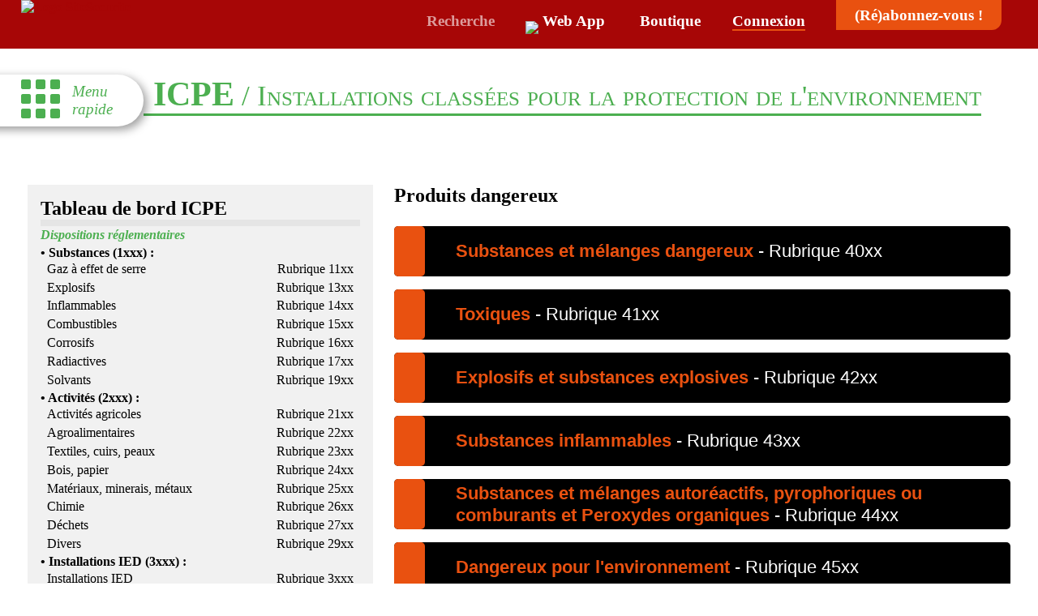

--- FILE ---
content_type: text/html; charset=UTF-8
request_url: http://sitesecurite.com/contenu/portail/icpe/icpe-produits-dangereux.php?id=melangees
body_size: 9569
content:
<!DOCTYPE html>
<html lang="fr">
<head>
    <meta charset="UTF-8">
    <meta http-equiv="X-UA-Compatible" content="IE=edge">
    <meta name="viewport" content="width=device-width, initial-scale=1.0">
    <title>Produits dangereux &mdash; ICPE</title>

    <link rel="icon" type="image/png" href="/favicon.png">

    <!-- Stylesheets -->
    <link rel="stylesheet" type="text/css" href="/style.css">

    <!-- Fontawesome local -->
    <link rel="stylesheet" type="text/css" href="/css/font-awesome.css">
    <link rel="stylesheet" type="text/css" href="/css/all.css">
</head>

<body class="menu-page">
    
<header class="header">
    <section class="page header-main" style="background-color: #a70606;">
        <div class="logo-container">
            <a href="/" title="Retour à l'accueil">
                <img src="/images/logo-w.png" alt="Logo SiteSecurite" width="380" />
            </a>
        </div>
        <nav class="header-main__links-container">
            <div class="menuburger-button" id="menu-burger" tabindex="0">
                <div class="menuburger-button__inside menuburger-button__inside--closed"></div>
            </div>
            <div class="menuburger-container menuburger-container--closed" id="menuburger-container" >
                <ul class="menu-container__list header-main__links-list">
                    
                    <li style="white-space: nowrap;"><a href="/recherche/" class="nav_item search_item"><i class="fas fa-search"></i>&nbsp;Recherche</a></li>
                    
                    <!-- <li>
                        <a href="/applicationfs.php" class="nav_item web-app_item"><i class="fa-solid fa-tablet-screen-button"></i>&nbsp;Web App</a>
                    </li> -->

                    <li style="white-space: nowrap;">
                        <a href="/applicationfs.php" target="_blank" class="nav_item web-app_item"><img src="/images/smartphone-webapp.png" width="28" style="position: relative; top: 10px;">&nbsp;<span>Web App</span></a>
                    </li>

                    <li style="white-space: nowrap;"><a href="https://franceselection.fr/" class="nav_item shop_item" target="_blank"><i class="fas fa-shopping-basket"></i>&nbsp;Boutique</a></li>
                    
                    <li><a href="/connexion.php" class="nav_item login_item only-unlogged">Connexion</a></li>
					
										
                    <li><a href="/contenu/portail/abonnements.php" class="nav_item signup_item only-unlogged">(Ré)abonnez-vous&nbsp;!</a></li>                    
                    
                </ul>
            </div>
        </nav>
    </section><!-- header-main> -->
</header>

<!-- <div height="190" id="insert-area" style="min-height: 190px"></div> -->

<script>

    /**
     * Creation of JS variable if the user is connected 
     */
	let connectionStatus = "none";

    /**
     * Add link ready to redirect to connection page : 
     */
    const linkToConnectPage = document.querySelector('.header-main__links-list .login_item'); 
    linkToConnectPage.href = linkToConnectPage.href + '?redirect=' + window.location.href; 


    /**
     * Modifier les éléments du header si l'utilisateur est connecté 
     * 
     */
    const linksList = document.querySelector('.header-main__links-list'); 
    const hideWhenLogged = document.querySelectorAll('.only-unlogged');


    const logoutHtml = `<li style="white-space: nowrap;"><a href="/abo/destroy.php" class="nav_item logout_item only-logged">Déconnexion&nbsp;<i class="fas fa-sign-out-alt"></i></a></li>`; 

    if (connectionStatus && connectionStatus === 'connected') {
        replaceHeaderLoggedElements()
    }
    function replaceHeaderLoggedElements() {
        //step 1: hide unlogged-only elements : 
        hideWhenLogged.forEach( item => {
            item.style.display = 'none';
        }); 
        //step 2 : display logged element : 
		    }
</script>    <div class="navigation-part page">
    <div class="heading-section">
        <div class="open-switch-sectors-part svg-color--icpe" id="open-macromenu">
            <button class="open-meta-menu-btn" title="Cliquer pour passer rapidement à un autre portail thématique"><svg enable-background="new 0 0 24 24" viewBox="0 0 24 24" width="48" xmlns="http://www.w3.org/2000/svg">
                    <path d="m5 0h-4c-.552 0-1 .448-1 1v4c0 .552.448 1 1 1h4c.552 0 1-.448 1-1v-4c0-.552-.448-1-1-1z" />
                    <path d="m5 9h-4c-.552 0-1 .448-1 1v4c0 .552.448 1 1 1h4c.552 0 1-.448 1-1v-4c0-.552-.448-1-1-1z" />
                    <path d="m5 18h-4c-.552 0-1 .448-1 1v4c0 .552.448 1 1 1h4c.552 0 1-.448 1-1v-4c0-.552-.448-1-1-1z" />
                    <path d="m14 0h-4c-.552 0-1 .448-1 1v4c0 .552.448 1 1 1h4c.552 0 1-.448 1-1v-4c0-.552-.448-1-1-1z" />
                    <path d="m14 9h-4c-.552 0-1 .448-1 1v4c0 .552.448 1 1 1h4c.552 0 1-.448 1-1v-4c0-.552-.448-1-1-1z" />
                    <path d="m14 18h-4c-.552 0-1 .448-1 1v4c0 .552.448 1 1 1h4c.552 0 1-.448 1-1v-4c0-.552-.448-1-1-1z" />
                    <path d="m23 0h-4c-.552 0-1 .448-1 1v4c0 .552.448 1 1 1h4c.552 0 1-.448 1-1v-4c0-.552-.448-1-1-1z" />
                    <path d="m23 9h-4c-.552 0-1 .448-1 1v4c0 .552.448 1 1 1h4c.552 0 1-.448 1-1v-4c0-.552-.448-1-1-1z" />
                    <path d="m23 18h-4c-.552 0-1 .448-1 1v4c0 .552.448 1 1 1h4c.552 0 1-.448 1-1v-4c0-.552-.448-1-1-1z" />
                </svg></button>
                <p class="text-part text-color--icpe">Menu<br />rapide</p>
        </div>
        <h1 class="heading1 text-color--icpe"><span><span class="current-portal-title">ICPE</span>&nbsp;/ Installations classées pour la protection de l'environnement</span></h1>
    </div>
</div>
<!-- Macromenu -->
<div class="macro-menu macro-menu--closed">
    <div class="macro-menu__content">
    <div class="close-btn-wrapper"><button class="close-btn"><div class="close-btn__inside"></div></button></div>
        <p><em>Navigation rapide entre les différentes thématiques&nbsp;:</em></p>
        <div class="cards-container">
    <!-- Card ERP Reglementation -->
    <article class="card card--erp-style">
        <a href="/portail-erp.php" class="card__inside">
            <div class="ico-container">
                <img src="/images/ico-erp.svg" alt="icone établissements recevant du public" width="80" />
            </div>
            <h3 class="heading3 card__heading">ERP</h3>
            <div class="card__name text-color--erp">Établissements recevant du public</div>
        </a>
        <div class="card__bottom">
            <a href="#" class="expand-icon" onclick="_paq.push(['trackEvent', 'Expand-card', 'Expand ERP Card', 'ERP-card']);"><i id="expand-erp" class="fas fa-plus text-color--erp"></i></a>
        </div>
    </article>
    <!-- /Card ERP Reglementation -->

    <!-- Card IGH-IMH Reglementation -->
    <article class="card card--igh-style">
        <a href="/portail-igh.php" class="card__inside">
            <div class="ico-container">
                <img src="/images/ico-igmh.svg" alt="icone établissements recevant du public" width="80" height="42"/>
            </div>
            <h3 class="heading3 card__heading">IGH / IMH</h3>
            <div class="card__name text-color--igh">Immeubles de grande et moyenne hauteur</div>
        </a>
        <div class="card__bottom">
            <a href="#" class="expand-icon" onclick="_paq.push(['trackEvent', 'Expand-card', 'Expand IGH Card', 'IGH-card']);"><i id="expand-igh" class="fas fa-plus text-color--igh"></i></a>
        </div>
    </article>
    <!-- /Card IGH-IMH Reglementation -->

    <!-- Card HAB Reglementation -->
    <article class="card card--hab-style">
        <a href="/portail-hab.php" class="card__inside">
            <div class="ico-container">
                <img src="/images/ico-hab.svg" alt="icone immeubles de grande et moyenne hauteur" width="80" />
            </div>
            <h3 class="heading3 card__heading">HAB</h3>
            <div class="card__name text-color--hab">Bâtiments d'habitation</div>
        </a>
        <div class="card__bottom">
            <a href="#" class="expand-icon" onclick="_paq.push(['trackEvent', 'Expand-card', 'Expand HAB Card', 'HAB-card']);"><i id="expand-hab" class="fas fa-plus text-color--hab"></i></a>
        </div>
    </article>
    <!-- /Card HAB Reglementation -->

    <!-- Card BUP Reglementation -->
    <article class="card card--bup-style">
        <a href="/portail-bup.php" class="card__inside">
            <div class="ico-container">
                <img src="/images/ico-bup.png" alt="icone batiments à usage professionnel" width="80" />
            </div>
            <h3 class="heading3 card__heading">BUP / ERT</h3>
            <div class="card__name text-color--bup">Bâtiments à usage professionnel</div>
        </a>
        <div class="card__bottom">
            <a href="#" class="expand-icon" onclick="_paq.push(['trackEvent', 'Expand-card', 'Expand BUP Card', 'BUP-card']);"><i id="expand-bup" class="fas fa-plus text-color--bup"></i></a>
        </div>
    </article>
    <!-- /Card BUP Reglementation -->

    <!-- Card ICPE Reglementation -->
    <article class="card card--icpe-style">
        <a href="/portail-icpe.php" class="card__inside">
            <div class="ico-container">
                <img src="/images/ico-icpe.svg" alt="icone établissements recevant des travailleurs" width="80" />
            </div>
            <h3 class="heading3 card__heading">ICPE</h3>
            <div class="card__name text-color--icpe">Installations classées pour la protection de l'environnement</div>
        </a>
        <div class="card__bottom">
            <a href="#" class="expand-icon" onclick="_paq.push(['trackEvent', 'Expand-card', 'Expand ICPE Card', 'ICPE-card']);"><i id="expand-icpe" class="fas fa-plus text-color--icpe"></i></a>
        </div>
    </article>
    <!-- /Card ICPE Reglementation -->

    <!-- Card Autres Reglementation -->
    <article class="card card--others-style">
        <a href="/portail-divers.php" class="card__inside">
            <div class="ico-container">
                <img src="/images/ico-others.svg" alt="icone établissements recevant des travailleurs" width="80"  height="42"/>
            </div>
            <h3 class="heading3 card__heading">Autres</h3>
            <div class="card__name text-color--others">Campings, aires extérieures, grands rassemblements&hellip;</div>
        </a>
        <div class="card__bottom">
            <a href="#" class="expand-icon" onclick="_paq.push(['trackEvent', 'Expand-card', 'Expand Other Card', 'Other-card']);"><i id="expand-others" class="fas fa-plus text-color--others"></i></a>
        </div>
    </article>
    <!-- /Card Autres Reglementation -->

</div>    </div>
    <div class="macro-menu__bg-full-screen" ></div>
</div>

<script src="/script/portal-macromenu.js" ></script>
<!-- /Macromenu -->
    <div class="page col-container">
        <main class="col-9 main-section">
            <h2 class="heading2">
                <div class="big-part">Produits dangereux</div>
            </h2>
            <!-- bloock -->
    <!-- pucetop --><a name="40" id="40"></a><!-- pucetop -->
    <div class="accordion-container" id="melanges"><a href="?id=" class="accordion-toggle"><span class="toggle-icon"><i class="fa fa-plus-circle"></i></span><h2 class="ArtLigneTitre"><span class="ArtNum">Substances et m&eacute;langes dangereux</span> - Rubrique&nbsp;40xx</h2></a>
		<div class="accordion-content">
		<table class="TT_icpe">
      <tr>
        <td class="TT_Titre">Produits dangereux</td>
        <td class="TT_Titre" align="center" width="10%">Nomenclature (D&eacute;finition et seuils)</td>
        <td class="TT_Titre" align="center" width="10%">D&eacute;claration (Arr&ecirc;t&eacute;)</td>
        <td class="TT_Titre" align="center" width="10%">Autorisation (Arr&ecirc;t&eacute;)</td>
        <td class="TT_Titre" align="center" width="10%">Enregistrement (Arr&ecirc;t&eacute;)</td>
      </tr>
      <tr>
        <td><!-- cell titre_line -->Substances et m&eacute;langes dangereux (d&eacute;finition et classification des)</td>
        <td class="TT_icpelink"><a href="../../_icpe/icpe/rub/4000.php" target="_blank">4000</a></td>
        <td><!-- cell vide --></td>
        <td><!-- cell vide --></td>
        <td><!-- cell vide --></td>
      </tr>
      <tr>
        <td><!-- cell titre_line -->Installations pr&eacute;sentant un grand nombre de substances ou m&eacute;langes dangereux et v&eacute;rifiant la r&egrave;gle de cumul seuil bas ou la r&egrave;gle de cumul seuil haut mentionn&eacute;es au&nbsp;II de l'article R.&nbsp;511-11</td>
        <td class="TT_icpelink"><a href="../../_icpe/icpe/rub/4001.php" target="_blank">4001</a></td>
        <td><!-- cell vide --></td>
        <td><!-- cell vide --></td>
        <td><!-- cell vide --></td>
      </tr>
        </table>
		</div><!-- /accordion-content -->
	</div><!-- /accordion-container -->
    <!-- /bloock -->

	<!-- bloock -->
    <!-- pucetop --><a name="41" id="41"></a><!-- pucetop -->
    <div class="accordion-container" id="toxiques"><a href="?id=" class="accordion-toggle"><span class="toggle-icon"><i class="fa fa-plus-circle"></i></span><h2 class="ArtLigneTitre"><span class="ArtNum">Toxiques</span> - Rubrique&nbsp;41xx</h2></a>
		<div class="accordion-content">
		<table class="TT_icpe">
      <tr>
        <td class="TT_Titre">Produits dangereux</td>
        <td class="TT_Titre" align="center" width="10%">Nomenclature (D&eacute;finition et seuils)</td>
        <td class="TT_Titre" align="center" width="10%">D&eacute;claration (Arr&ecirc;t&eacute;)</td>
        <td class="TT_Titre" align="center" width="10%">Autorisation (Arr&ecirc;t&eacute;)</td>
        <td class="TT_Titre" align="center" width="10%">Enregistrement (Arr&ecirc;t&eacute;)</td>
      </tr>
      <tr>
        <td><!-- cell titre_line -->Toxicit&eacute; aigu&euml; cat&eacute;gorie&nbsp;1 pour l'une au moins des voies d'exposition</td>
        <td class="TT_icpelink"><a href="../../_icpe/icpe/rub/4110.php" target="_blank">4110</a></td>
        <td class="TT_icpelink"><a href="../../_icpe/icpe/rub/4110d.php" target="_blank">13/07/1998 modifi&eacute;</a></td>
        <td><!-- cell vide --></td>
        <td><!-- cell vide --></td>
      </tr>
      <tr>
        <td><!-- cell titre_line -->Toxicit&eacute; aigu&euml; cat&eacute;gorie&nbsp;2, pour l'une au moins des voies d'exposition.</td>
        <td class="TT_icpelink"><a href="../../_icpe/icpe/rub/4120.php" target="_blank">4120</a></td>
        <td class="TT_icpelink"><a href="../../_icpe/icpe/rub/4120d.php" target="_blank">13/07/1998 modifi&eacute;</a></td>
        <td><!-- cell vide --></td>
        <td><!-- cell vide --></td>
      </tr>
      <tr>
        <td><!-- cell titre_line -->Toxicit&eacute; aigu&euml; cat&eacute;gorie&nbsp;3 pour les voies d'exposition par inhalation</td>
        <td class="TT_icpelink"><a href="../../_icpe/icpe/rub/4130.php" target="_blank">4130</a></td>
        <td class="TT_icpelink"><a href="../../_icpe/icpe/rub/4130d.php" target="_blank">13/07/1998 modifi&eacute;</a></td>
        <td><!-- cell vide --></td>
        <td><!-- cell vide --></td>
      </tr>
      <tr>
        <td><!-- cell titre_line -->Toxicit&eacute; aigu&euml; cat&eacute;gorie&nbsp;3 pour la voie d'exposition orale (H301)</td>
        <td class="TT_icpelink"><a href="../../_icpe/icpe/rub/4140.php" target="_blank">4140</a></td>
        <td class="TT_icpelink"><a href="../../_icpe/icpe/rub/4140d.php" target="_blank">13/07/1998 modifi&eacute;</a></td>
        <td><!-- cell vide --></td>
        <td><!-- cell vide --></td>
      </tr>
      <tr>
        <td><!-- cell titre_line -->Toxicit&eacute; sp&eacute;cifique pour certains organes cibles (STOT) exposition unique cat&eacute;gorie&nbsp;1</td>
        <td class="TT_icpelink"><a href="../../_icpe/icpe/rub/4150.php" target="_blank">4150</a></td>
        <td class="TT_icpelink"><a href="../../_icpe/icpe/rub/4150d.php" target="_blank">13/07/1998 modifi&eacute;</a></td>
        <td><!-- cell vide --></td>
        <td><!-- cell vide --></td>
      </tr>
        </table>
		</div><!-- /accordion-content -->
	</div><!-- /accordion-container -->
    <!-- /bloock -->

	<!-- bloock -->
    <!-- pucetop --><a name="42" id="42"></a><!-- pucetop -->
    <div class="accordion-container" id="explosifs"><a href="?id=" class="accordion-toggle"><span class="toggle-icon"><i class="fa fa-plus-circle"></i></span><h2 class="ArtLigneTitre"><span class="ArtNum">Explosifs et substances explosives</span> - Rubrique&nbsp;42xx</h2></a>
		<div class="accordion-content">
		<table class="TT_icpe">
      <tr>
        <td class="TT_Titre">Produits dangereux</td>
        <td class="TT_Titre" align="center" width="10%">Nomenclature (D&eacute;finition et seuils)</td>
        <td class="TT_Titre" align="center" width="10%">D&eacute;claration (Arr&ecirc;t&eacute;)</td>
        <td class="TT_Titre" align="center" width="10%">Autorisation (Arr&ecirc;t&eacute;)</td>
        <td class="TT_Titre" align="center" width="10%">Enregistrement (Arr&ecirc;t&eacute;)</td>
      </tr>
      <tr>
        <td><!-- cell titre_line -->Produits explosifs (fabrication, chargement, encartouchage, conditionnement de, &eacute;tudes et recherches, essais, montage, assemblage, mise en liaison &eacute;lectrique ou pyrotechnique de, ou travail m&eacute;canique sur)</td>
        <td class="TT_icpelink"><a href="../../_icpe/icpe/rub/4210.php" target="_blank">4210</a></td>
        <td class="TT_icpelink"><a href="../../_icpe/icpe/rub/4210d.php" target="_blank">12/12/2014</a></td>
        <td><!-- cell vide --></td>
        <td><!-- cell vide --></td>
      </tr>
      <tr>
        <td><!-- cell titre_line -->Produits explosifs (stockage de)</td>
        <td class="TT_icpelink"><a href="../../_icpe/icpe/rub/4220.php" target="_blank">4220</a></td>
        <td class="TT_icpelink"><a href="../../_icpe/icpe/rub/4220d.php" target="_blank">29/02/2008 modifi&eacute;</a></td>
        <td><!-- cell vide --></td>
        <td class="TT_icpelink"><a href="https://www.legifrance.gouv.fr/loda/id/JORFTEXT000022593820" target="_blank">29/07/2010 modifi&eacute;</a></td>
      </tr>
      <tr>
        <td><!-- cell titre_line -->Produits explosibles</td>
        <td class="TT_icpelink"><a href="../../_icpe/icpe/rub/4240.php" target="_blank">4240</a></td>
        <td><!-- cell vide --></td>
        <td><!-- cell vide --></td>
        <td><!-- cell vide --></td>
      </tr>
        </table>
		</div><!-- /accordion-content -->
	</div><!-- /accordion-container -->
    <!-- /bloock -->

	<!-- bloock -->
    <!-- pucetop --><a name="43" id="43"></a><!-- pucetop -->
    <div class="accordion-container" id="inflammable"><a href="?id=" class="accordion-toggle"><span class="toggle-icon"><i class="fa fa-plus-circle"></i></span><h2 class="ArtLigneTitre"><span class="ArtNum">Substances inflammables</span> - Rubrique&nbsp;43xx</h2></a>
		<div class="accordion-content">
		<table class="TT_icpe">
      <tr>
        <td class="TT_Titre">Produits dangereux</td>
        <td class="TT_Titre" align="center" width="10%">Nomenclature (D&eacute;finition et seuils)</td>
        <td class="TT_Titre" align="center" width="10%">D&eacute;claration (Arr&ecirc;t&eacute;)</td>
        <td class="TT_Titre" align="center" width="10%">Autorisation (Arr&ecirc;t&eacute;)</td>
        <td class="TT_Titre" align="center" width="10%">Enregistrement (Arr&ecirc;t&eacute;)</td>
      </tr>
      <tr>
        <td><!-- cell titre_line -->Gaz inflammables cat&eacute;gorie&nbsp;1 et&nbsp;2</td>
        <td class="TT_icpelink"><a href="../../_icpe/icpe/rub/4310.php" target="_blank">4310</a></td>
        <td class="TT_icpelink"><a href="../../_icpe/icpe/rub/4310d.php" target="_blank">05/12/2016 modifi&eacute;</a></td>
        <td><!-- cell vide --></td>
        <td><!-- cell vide --></td>
      </tr>
      <tr>
        <td><!-- cell titre_line -->A&eacute;rosols extr&ecirc;mement inflammables ou inflammables de cat&eacute;gorie&nbsp;1 ou&nbsp;2 contenant des gaz Inflammables de cat&eacute;gorie&nbsp;1 ou&nbsp;2 ou des liquides inflammables de cat&eacute;gorie&nbsp;1</td>
        <td class="TT_icpelink"><a href="../../_icpe/icpe/rub/4320.php" target="_blank">4320</a></td>
        <td class="TT_icpelink"><a href="../../_icpe/icpe/rub/4320d.php" target="_blank">05/12/2016 modifi&eacute;</a></td>
        <td><!-- cell vide --></td>
        <td><!-- cell vide --></td>
      </tr>
      <tr>
        <td><!-- cell titre_line -->A&eacute;rosols extr&ecirc;mement inflammables ou inflammables de cat&eacute;gorie&nbsp;1 ou&nbsp;2 ne contenant pas de gaz inflammables de cat&eacute;gorie&nbsp;1 ou&nbsp;2 ou des liquides inflammables de cat&eacute;gorie&nbsp;1</td>
        <td class="TT_icpelink"><a href="../../_icpe/icpe/rub/4321.php" target="_blank">4321</a></td>
        <td class="TT_icpelink"><a href="../../_icpe/icpe/rub/4321d.php" target="_blank">05/12/2016 modifi&eacute;</a></td>
        <td><!-- cell vide --></td>
        <td><!-- cell vide --></td>
      </tr>
      <tr>
        <td rowspan="2"><!-- cell titre_line -->Liquides inflammables de cat&eacute;gorie&nbsp;1, liquides inflammables maintenus &agrave; une temp&eacute;rature sup&eacute;rieure &agrave; leur point d'&eacute;bullition, autres liquides de point &eacute;clair inf&eacute;rieur ou &eacute;gal &agrave; 60&nbsp;&deg;C maintenus &agrave; une temp&eacute;rature sup&eacute;rieure &agrave; leur temp&eacute;rature d'&eacute;bullition ou dans des conditions particuli&egrave;res de traitement, telles qu'une pression ou une temp&eacute;rature &eacute;lev&eacute;e</td>
        <td class="TT_icpelink" rowspan="2"><a href="../../_icpe/icpe/rub/4330.php" target="_blank">4330</a></td>
        <td class="TT_icpelink"><a href="https://www.legifrance.gouv.fr/loda/id/JORFTEXT000019996765" target="_blank">22/12/2008 modifi&eacute;</a></td>
        <td class="TT_icpelink"><a href="../../_icpe/icpe/rub/4330a.php" target="_blank">03/10/2010 modifi&eacute;</a></td>
        <td rowspan="2"><!-- cell vide --></td>
      </tr>
      <tr>
        <td class="TT_icpelink"><a href="../../_icpe/icpe/rub/4330d2.php" target="_blank">20/04/2005 modifi&eacute;</a></td>
        <td class="TT_icpelink"><a href="../../_icpe/icpe/rub/4330a3.php" target="_blank">24/09/2020 modifi&eacute;</a></td>
      </tr>
      <tr>
        <td rowspan="2"><!-- cell titre_line -->Liquides inflammables de cat&eacute;gorie&nbsp;2 ou cat&eacute;gorie&nbsp;3</td>
        <td class="TT_icpelink" rowspan="2"><a href="../../_icpe/icpe/rub/4331.php" target="_blank">4331</a></td>
        <td class="TT_icpelink"><a href="https://www.legifrance.gouv.fr/loda/id/JORFTEXT000019996765" target="_blank">22/12/2008 modifi&eacute;</a></td>
        <td class="TT_icpelink"><a href="https://www.legifrance.gouv.fr/loda/id/JORFTEXT000023081678" target="_blank">03/10/2010 modifi&eacute;</a></td>
        <td class="TT_icpelink" rowspan="2"><a href="https://www.legifrance.gouv.fr/loda/id/JORFTEXT000030673177" target="_blank">01/06/2015 modifi&eacute;</a></td>
      </tr>
      <tr>
        <td class="TT_icpelink"><a href="../../_icpe/icpe/rub/4331d2.php" target="_blank">20/04/2005 modifi&eacute;</a></td>
        <td class="TT_icpelink"><a href="https://www.legifrance.gouv.fr/loda/id/JORFTEXT000042364605" target="_blank">24/09/2020 modifi&eacute;</a></td>
      </tr>
        </table>
		</div><!-- /accordion-content -->
	</div><!-- /accordion-container -->
    <!-- /bloock -->

	<!-- bloock -->
    <!-- pucetop --><a name="44" id="44"></a><!-- pucetop -->
    <div class="accordion-container" id="autoreactif"><a href="?id=" class="accordion-toggle"><span class="toggle-icon"><i class="fa fa-plus-circle"></i></span><h2 class="ArtLigneTitre"><span class="ArtNum">Substances et m&eacute;langes autor&eacute;actifs, pyrophoriques ou comburants et Peroxydes organiques</span> - Rubrique&nbsp;44xx</h2></a>
		<div class="accordion-content">
		<table class="TT_icpe">
      <tr>
        <td class="TT_Titre">Produits dangereux</td>
        <td class="TT_Titre" align="center" width="10%">Nomenclature (D&eacute;finition et seuils)</td>
        <td class="TT_Titre" align="center" width="10%">D&eacute;claration (Arr&ecirc;t&eacute;)</td>
        <td class="TT_Titre" align="center" width="10%">Autorisation (Arr&ecirc;t&eacute;)</td>
        <td class="TT_Titre" align="center" width="10%">Enregistrement (Arr&ecirc;t&eacute;)</td>
      </tr>
      <tr>
        <td><!-- cell titre_line -->Substances et m&eacute;langes autor&eacute;actifs type&nbsp;A ou type&nbsp;B</td>
        <td class="TT_icpelink"><a href="../../_icpe/icpe/rub/4410.php" target="_blank">4410</a></td>
        <td class="TT_icpelink"><a href="../../_icpe/icpe/rub/4410d.php" target="_blank">10/11/2008 modifi&eacute;</a></td>
        <td class="TT_icpelink"><a href="../../_icpe/icpe/rub/4410a.php" target="_blank">06/11/2007 modifi&eacute;</a></td>
        <td><!-- cell vide --></td>
      </tr>
      <tr>
        <td><!-- cell titre_line -->Substances et m&eacute;langes autor&eacute;actifs type&nbsp;C, D, E ou&nbsp;F</td>
        <td class="TT_icpelink"><a href="../../_icpe/icpe/rub/4411.php" target="_blank">4411</a></td>
        <td class="TT_icpelink"><a href="../../_icpe/icpe/rub/4411d.php" target="_blank">10/11/2008 modifi&eacute;</a></td>
        <td class="TT_icpelink"><a href="../../_icpe/icpe/rub/4411a.php" target="_blank">06/11/2007 modifi&eacute;</a></td>
        <td><!-- cell vide --></td>
      </tr>
      <tr>
        <td><!-- cell titre_line -->Peroxydes organiques type&nbsp;A ou type&nbsp;B</td>
        <td class="TT_icpelink"><a href="../../_icpe/icpe/rub/4420.php" target="_blank">4420</a></td>
        <td class="TT_icpelink"><a href="../../_icpe/icpe/rub/4420d.php" target="_blank">10/11/2008 modifi&eacute;</a></td>
        <td class="TT_icpelink"><a href="../../_icpe/icpe/rub/4420a.php" target="_blank">06/11/2007 modifi&eacute;</a></td>
        <td><!-- cell vide --></td>
      </tr>
      <tr>
        <td><!-- cell titre_line -->Peroxydes organiques type&nbsp;C ou type&nbsp;D</td>
        <td class="TT_icpelink"><a href="../../_icpe/icpe/rub/4421.php" target="_blank">4421</a></td>
        <td class="TT_icpelink"><a href="../../_icpe/icpe/rub/4421d.php" target="_blank">10/11/2008 modifi&eacute;</a></td>
        <td class="TT_icpelink"><a href="../../_icpe/icpe/rub/4421a.php" target="_blank">06/11/2007 modifi&eacute;</a></td>
        <td><!-- cell vide --></td>
      </tr>
      <tr>
        <td><!-- cell titre_line -->Peroxydes organiques type&nbsp;E ou type&nbsp;F</td>
        <td class="TT_icpelink"><a href="../../_icpe/icpe/rub/4422.php" target="_blank">4422</a></td>
        <td class="TT_icpelink"><a href="../../_icpe/icpe/rub/4422d.php" target="_blank">10/11/2008 modifi&eacute;</a></td>
        <td class="TT_icpelink"><a href="../../_icpe/icpe/rub/4422a.php" target="_blank">06/11/2007 modifi&eacute;</a></td>
        <td><!-- cell vide --></td>
      </tr>
      <tr>
        <td><!-- cell titre_line -->Solides pyrophoriques cat&eacute;gorie&nbsp;1</td>
        <td class="TT_icpelink"><a href="../../_icpe/icpe/rub/4430.php" target="_blank">4430</a></td>
        <td><!-- cell vide --></td>
        <td><!-- cell vide --></td>
        <td><!-- cell vide --></td>
      </tr>
      <tr>
        <td><!-- cell titre_line -->Liquides pyrophoriques cat&eacute;gorie&nbsp;1</td>
        <td class="TT_icpelink"><a href="../../_icpe/icpe/rub/4431.php" target="_blank">4431</a></td>
        <td><!-- cell vide --></td>
        <td><!-- cell vide --></td>
        <td><!-- cell vide --></td>
      </tr>
      <tr>
        <td><!-- cell titre_line -->Solides comburants cat&eacute;gorie&nbsp;1, 2 ou&nbsp;3</td>
        <td class="TT_icpelink"><a href="../../_icpe/icpe/rub/4440.php" target="_blank">4440</a></td>
        <td class="TT_icpelink"><a href="../../_icpe/icpe/rub/4440d.php" target="_blank">01/08/2019</a></td>
        <td><!-- cell vide --></td>
        <td><!-- cell vide --></td>
      </tr>
      <tr>
        <td><!-- cell titre_line -->Liquides comburants cat&eacute;gorie&nbsp;1, 2 ou&nbsp;3</td>
        <td class="TT_icpelink"><a href="../../_icpe/icpe/rub/4441.php" target="_blank">4441</a></td>
        <td class="TT_icpelink"><a href="../../_icpe/icpe/rub/4441d.php" target="_blank">01/08/2019</a></td>
        <td><!-- cell vide --></td>
        <td><!-- cell vide --></td>
      </tr>
      <tr>
        <td><!-- cell titre_line -->Gaz comburants cat&eacute;gorie&nbsp;1</td>
        <td class="TT_icpelink"><a href="../../_icpe/icpe/rub/4442.php" target="_blank">4442</a></td>
        <td class="TT_icpelink"><a href="../../_icpe/icpe/rub/4442d.php" target="_blank">01/08/2019</a></td>
        <td><!-- cell vide --></td>
        <td><!-- cell vide --></td>
      </tr>
        </table>
		</div><!-- /accordion-content -->
	</div><!-- /accordion-container -->
    <!-- /bloock -->

	<!-- bloock -->
    <!-- pucetop --><a name="45" id="45"></a><!-- pucetop -->
    <div class="accordion-container" id="dangereux"><a href="?id=" class="accordion-toggle"><span class="toggle-icon"><i class="fa fa-plus-circle"></i></span><h2 class="ArtLigneTitre"><span class="ArtNum">Dangereux pour l'environnement</span> - Rubrique&nbsp;45xx</h2></a>
		<div class="accordion-content">
		<table class="TT_icpe">
      <tr>
        <td class="TT_Titre">Produits dangereux</td>
        <td class="TT_Titre" align="center" width="10%">Nomenclature (D&eacute;finition et seuils)</td>
        <td class="TT_Titre" align="center" width="10%">D&eacute;claration (Arr&ecirc;t&eacute;)</td>
        <td class="TT_Titre" align="center" width="10%">Autorisation (Arr&ecirc;t&eacute;)</td>
        <td class="TT_Titre" align="center" width="10%">Enregistrement (Arr&ecirc;t&eacute;)</td>
      </tr>
      <tr>
        <td rowspan="3"><!-- cell titre_line -->Dangereux pour l'environnement aquatique de cat&eacute;gorie aigu&euml;&nbsp;1 ou chronique&nbsp;1</td>
        <td class="TT_icpelink" rowspan="3"><a href="../../_icpe/icpe/rub/4510.php" target="_blank">4510</a></td>
        <td class="TT_icpelink"><a href="../../_icpe/icpe/rub/4510d.php" target="_blank">23/12/1998 modifi&eacute;</a></td>
        <td class="TT_icpelink"><a href="../../_icpe/icpe/rub/4510a.php" target="_blank">03/10/2010 modifi&eacute;</a></td>
        <td rowspan="3"><!-- cell vide --></td>
      </tr>
      <tr>
        <td class="TT_icpelink"><a href="https://www.legifrance.gouv.fr/loda/id/JORFTEXT000019996765" target="_blank">22/12/2008 modifi&eacute;</a></td>
        <td class="TT_icpelink"><a href="../../_icpe/icpe/rub/4510a3.php" target="_blank">24/09/2020 modifi&eacute;</a></td>
      </tr>
      <tr>
        <td class="TT_icpelink"><a href="../../_icpe/icpe/rub/4510d3.php" target="_blank">20/04/2005 modifi&eacute;</a></td>
        <td><!-- cell vide --></td>
      </tr>
      <tr>
        <td rowspan="3"><!-- cell titre_line -->Dangereux pour l'environnement aquatique de cat&eacute;gorie chronique&nbsp;2</td>
        <td class="TT_icpelink" rowspan="3"><a href="../../_icpe/icpe/rub/4511.php" target="_blank">4511</a></td>
        <td class="TT_icpelink"><a href="../../_icpe/icpe/rub/4511d.php" target="_blank">23/12/1998 modifi&eacute;</a></td>
        <td class="TT_icpelink"><a href="../../_icpe/icpe/rub/4511a.php" target="_blank">03/10/2010 modifi&eacute;</a></td>
        <td rowspan="3"><!-- cell vide --></td>
      </tr>
      <tr>
        <td class="TT_icpelink"><a href="https://www.legifrance.gouv.fr/loda/id/JORFTEXT000019996765" target="_blank">22/12/2008 modifi&eacute;</a></td>
        <td class="TT_icpelink"><a href="../../_icpe/icpe/rub/4511a3.php" target="_blank">24/09/2020 modifi&eacute;</a></td>
      </tr>
      <tr>
        <td class="TT_icpelink"><a href="../../_icpe/icpe/rub/4511d3.php" target="_blank">20/04/2005 modifi&eacute;</a></td>
        <td><!-- cell vide --></td>
      </tr>
        </table>
		</div><!-- /accordion-content -->
	</div><!-- /accordion-container -->
    <!-- /bloock -->

	<!-- bloock -->
    <!-- pucetop --><a name="46" id="46"></a><!-- pucetop -->
    <div class="accordion-container" id="reagissant"><a href="?id=" class="accordion-toggle"><span class="toggle-icon"><i class="fa fa-plus-circle"></i></span><h2 class="ArtLigneTitre"><span class="ArtNum">R&eacute;agissant avec l'eau</span> - Rubrique&nbsp;46xx</h2></a>
		<div class="accordion-content">
		<table class="TT_icpe">
      <tr>
        <td class="TT_Titre">Produits dangereux</td>
        <td class="TT_Titre" align="center" width="10%">Nomenclature (D&eacute;finition et seuils)</td>
        <td class="TT_Titre" align="center" width="10%">D&eacute;claration (Arr&ecirc;t&eacute;)</td>
        <td class="TT_Titre" align="center" width="10%">Autorisation (Arr&ecirc;t&eacute;)</td>
        <td class="TT_Titre" align="center" width="10%">Enregistrement (Arr&ecirc;t&eacute;)</td>
      </tr>
      <tr>
        <td><!-- cell titre_line -->Substances ou m&eacute;langes auxquels est attribu&eacute;e la mention de danger EUH014 (r&eacute;agit violemment au contact de l'eau)</td>
        <td class="TT_icpelink"><a href="../../_icpe/icpe/rub/4610.php" target="_blank">4610</a></td>
        <td class="TT_icpelink"><a href="../../_icpe/icpe/rub/4610d.php" target="_blank">15/05/2001 modifi&eacute;</a></td>
        <td><!-- cell vide --></td>
        <td><!-- cell vide --></td>
      </tr>
      <tr>
        <td><!-- cell titre_line -->Substances et m&eacute;langes qui, au contact de l'eau, d&eacute;gagent des gaz inflammables, cat&eacute;gorie&nbsp;1</td>
        <td class="TT_icpelink"><a href="../../_icpe/icpe/rub/4620.php" target="_blank">4620</a></td>
        <td class="TT_icpelink"><a href="../../_icpe/icpe/rub/4620d.php" target="_blank">15/05/2001 modifi&eacute;</a></td>
        <td><!-- cell vide --></td>
        <td><!-- cell vide --></td>
      </tr>
      <tr>
        <td><!-- cell titre_line -->Substances ou m&eacute;langes auxquels est attribu&eacute;e la mention de danger EUH029 (au contact de l'eau, d&eacute;gage des gaz toxiques)</td>
        <td class="TT_icpelink"><a href="../../_icpe/icpe/rub/4630.php" target="_blank">4630</a></td>
        <td class="TT_icpelink"><a href="../../_icpe/icpe/rub/4630d.php" target="_blank">15/05/2001 modifi&eacute;</a></td>
        <td><!-- cell vide --></td>
        <td><!-- cell vide --></td>
      </tr>
        </table>
		</div><!-- /accordion-content -->
	</div><!-- /accordion-container -->
    <!-- /bloock -->

	<!-- bloock -->
    <!-- pucetop --><a name="47" id="47"></a><!-- pucetop -->
    <div class="accordion-container" id="melangees"><a href="?id=" class="accordion-toggle"><span class="toggle-icon"><i class="fa fa-plus-circle"></i></span><h2 class="ArtLigneTitre"><span class="ArtNum">Substances et m&eacute;langes nomm&eacute;ment d&eacute;sign&eacute;s</span> - Rubrique&nbsp;47xx</h2></a>
		<div class="accordion-content">
		<table class="TT_icpe">
      <tr>
        <td class="TT_Titre">Produits dangereux</td>
        <td class="TT_Titre" align="center" width="10%">Nomenclature (D&eacute;finition et seuils)</td>
        <td class="TT_Titre" align="center" width="10%">D&eacute;claration (Arr&ecirc;t&eacute;)</td>
        <td class="TT_Titre" align="center" width="10%">Autorisation (Arr&ecirc;t&eacute;)</td>
        <td class="TT_Titre" align="center" width="10%">Enregistrement (Arr&ecirc;t&eacute;)</td>
      </tr>
      <tr>
        <td><!-- cell titre_line -->Nitrate d'ammonium</td>
        <td class="TT_icpelink"><a href="../../_icpe/icpe/rub/4701.php" target="_blank">4701</a></td>
        <td class="TT_icpelink"><a href="../../_icpe/icpe/rub/4701d.php" target="_blank">18/12/2008 modifi&eacute;</a></td>
        <td><!-- cell vide --></td>
        <td><!-- cell vide --></td>
      </tr>
      <tr>
        <td><!-- cell titre_line -->Engrais solides simples et compos&eacute;s &agrave; base de nitrate d'ammonium</td>
        <td class="TT_icpelink"><a href="../../_icpe/icpe/rub/4702.php" target="_blank">4702</a></td>
        <td class="TT_icpelink"><a href="../../_icpe/icpe/rub/4702d.php" target="_blank">06/07/2006 modifi&eacute;</a></td>
        <td class="TT_icpelink"><a href="../../_icpe/icpe/rub/4702a.php" target="_blank">13/04/2010 modifi&eacute;</a></td>
        <td><!-- cell vide --></td>
      </tr>
      <tr>
        <td><!-- cell titre_line -->Nitrate d'ammonium</td>
        <td class="TT_icpelink"><a href="../../_icpe/icpe/rub/4703.php" target="_blank">4703</a></td>
        <td><!-- cell vide --></td>
        <td class="TT_icpelink"><a href="../../_icpe/icpe/rub/4703a.php" target="_blank">13/04/2010 modifi&eacute;</a></td>
        <td><!-- cell vide --></td>
      </tr>
      <tr>
        <td><!-- cell titre_line -->Nitrate de potassium et engrais compos&eacute;s &agrave; base de nitrate de potassium (sous forme de comprim&eacute;s ou de granul&eacute;s)</td>
        <td class="TT_icpelink"><a href="../../_icpe/icpe/rub/4705.php" target="_blank">4705</a></td>
        <td class="TT_icpelink"><a href="../../_icpe/icpe/rub/4705d.php" target="_blank">05/12/2016 modifi&eacute;</a></td>
        <td><!-- cell vide --></td>
        <td><!-- cell vide --></td>
      </tr>
      <tr>
        <td><!-- cell titre_line -->Nitrate de potassium et engrais compos&eacute;s &agrave; base de nitrate de potassium (sous forme de cristaux)</td>
        <td class="TT_icpelink"><a href="../../_icpe/icpe/rub/4706.php" target="_blank">4706</a></td>
        <td class="TT_icpelink"><a href="../../_icpe/icpe/rub/4706d.php" target="_blank">05/12/2016 modifi&eacute;</a></td>
        <td><!-- cell vide --></td>
        <td><!-- cell vide --></td>
      </tr>
      <tr>
        <td><!-- cell titre_line -->Pentoxyde d'arsenic, acide&nbsp;(V) ars&eacute;nique et/ou ses sels (num&eacute;ro CAS 1303-28-2)</td>
        <td class="TT_icpelink"><a href="../../_icpe/icpe/rub/4707.php" target="_blank">4707</a></td>
        <td class="TT_icpelink"><a href="../../_icpe/icpe/rub/4707d.php?id=top" target="_blank">30/10/2007 modifi&eacute;</a></td>
        <td><!-- cell vide --></td>
        <td><!-- cell vide --></td>
      </tr>
      <tr>
        <td><!-- cell titre_line -->Trioxyde d'arsenic, acide&nbsp;(III) ars&eacute;nieux et/ou ses sels (num&eacute;ro CAS 1327-53-3)</td>
        <td class="TT_icpelink"><a href="../../_icpe/icpe/rub/4708.php" target="_blank">4708</a></td>
        <td><!-- cell vide --></td>
        <td><!-- cell vide --></td>
        <td><!-- cell vide --></td>
      </tr>
      <tr>
        <td><!-- cell titre_line -->Brome (num&eacute;ro CAS 7726-95-6)</td>
        <td class="TT_icpelink"><a href="../../_icpe/icpe/rub/4709.php" target="_blank">4709</a></td>
        <td class="TT_icpelink"><a href="../../_icpe/icpe/rub/4709d.php" target="_blank">13/07/1998 modifi&eacute;</a></td>
        <td><!-- cell vide --></td>
        <td><!-- cell vide --></td>
      </tr>
      <tr>
        <td><!-- cell titre_line -->Chlore (num&eacute;ro CAS 7782-50-5)</td>
        <td class="TT_icpelink"><a href="../../_icpe/icpe/rub/4710.php" target="_blank">4710</a></td>
        <td class="TT_icpelink"><a href="../../_icpe/icpe/rub/4710d.php" target="_blank">17/12/2008 modifi&eacute;</a></td>
        <td class="TT_icpelink"><a href="../../_icpe/icpe/rub/4710a.php" target="_blank">23/07/1997 modifi&eacute;</a></td>
        <td><!-- cell vide --></td>
      </tr>
      <tr>
        <td><!-- cell titre_line -->Compos&eacute;s de nickel sous forme pulv&eacute;rulente inhalable&nbsp;: monoxyde de nickel, dioxyde de nickel, sulfure de nickel, disulfure de trinickel, trioxyde de dinickel</td>
        <td class="TT_icpelink"><a href="../../_icpe/icpe/rub/4711.php" target="_blank">4711</a></td>
        <td class="TT_icpelink"><a href="../../_icpe/icpe/rub/4711d.php" target="_blank">30/10/2007 modifi&eacute;</a></td>
        <td><!-- cell vide --></td>
        <td><!-- cell vide --></td>
      </tr>
      <tr>
        <td><!-- cell titre_line -->Ethyl&egrave;neimine (num&eacute;ro CAS 151-56-4)</td>
        <td class="TT_icpelink"><a href="../../_icpe/icpe/rub/4712.php" target="_blank">4712</a></td>
        <td><!-- cell vide --></td>
        <td><!-- cell vide --></td>
        <td><!-- cell vide --></td>
      </tr>
      <tr>
        <td><!-- cell titre_line -->Fluor (num&eacute;ro CAS 7782-41-4)</td>
        <td class="TT_icpelink"><a href="../../_icpe/icpe/rub/4713.php" target="_blank">4713</a></td>
        <td class="TT_icpelink"><a href="../../_icpe/icpe/rub/4713d.php" target="_blank">13/07/1998 modifi&eacute;</a></td>
        <td class="TT_icpelink"><a href="https://www.legifrance.gouv.fr/jorf/id/JORFTEXT000047739535" target="_blank">20/06/2023</a></td>
        <td><!-- cell vide --></td>
      </tr>
      <tr>
        <td><!-- cell titre_line -->Formald&eacute;hyde (concentration &gt;&nbsp;90&nbsp;%) (num&eacute;ro CAS 50-00-0)</td>
        <td class="TT_icpelink"><a href="../../_icpe/icpe/rub/4714.php" target="_blank">4714</a></td>
        <td class="TT_icpelink"><a href="../../_icpe/icpe/rub/4714d.php" target="_blank">02/11/2007 modifi&eacute;</a></td>
        <td><!-- cell vide --></td>
        <td><!-- cell vide --></td>
      </tr>
      <tr>
        <td rowspan="2"><!-- cell titre_line -->Hydrog&egrave;ne (num&eacute;ro CAS 133-74-0)</td>
        <td class="TT_icpelink" rowspan="2"><a href="../../_icpe/icpe/rub/4715.php" target="_blank">4715</a></td>
        <td class="TT_icpelink"><a href="../../_icpe/icpe/rub/4715d.php" target="_blank">12/02/1998 modifi&eacute;</a></td>
        <td rowspan="2"><!-- cell vide --></td>
        <td rowspan="2"><!-- cell vide --></td>
      </tr>
      <tr>
        <td class="TT_icpelink"><a href="../../_icpe/icpe/rub/4715d2.php" target="_blank">26/11/2015</a></td>
      </tr>
      <tr>
        <td><!-- cell titre_line -->Chlorure d'hydrog&egrave;ne (gaz liqu&eacute;fi&eacute;) (num&eacute;ro CAS 7647-01-0)</td>
        <td class="TT_icpelink"><a href="../../_icpe/icpe/rub/4716.php" target="_blank">4716</a></td>
        <td class="TT_icpelink"><a href="../../_icpe/icpe/rub/4716d.php" target="_blank">05/12/2016 modifi&eacute;</a></td>
        <td><!-- cell vide --></td>
        <td><!-- cell vide --></td>
      </tr>
      <tr>
        <td><!-- cell titre_line -->Plombs alkyls</td>
        <td class="TT_icpelink"><a href="../../_icpe/icpe/rub/4717.php" target="_blank">4717</a></td>
        <td class="TT_icpelink"><a href="../../_icpe/icpe/rub/4717d.php" target="_blank">30/10/2007 modifi&eacute;</a></td>
        <td><!-- cell vide --></td>
        <td><!-- cell vide --></td>
      </tr>
      <tr>
        <td rowspan="2"><!-- cell titre_line -->Gaz inflammables liqu&eacute;fi&eacute;s de cat&eacute;gorie&nbsp;1 et&nbsp;2 et gaz naturel</td>
        <td class="TT_icpelink" rowspan="2"><a href="../../_icpe/icpe/rub/4718.php" target="_blank">4718</a></td>
        <td class="TT_icpelink"><a href="../../_icpe/icpe/rub/4718d.php" target="_blank">23/08/2005 modifi&eacute;</a></td>
        <td class="TT_icpelink" rowspan="2"><a href="../../_icpe/icpe/rub/4718a.php" target="_blank">02/01/2008 modifi&eacute;</a></td>
        <td rowspan="2"><!-- cell vide --></td>
      </tr>
      <tr>
        <td class="TT_icpelink"><a href="../../_icpe/icpe/rub/4718d2.php" target="_blank">07/01/2003 modifi&eacute;</a></td>
      </tr>
      <tr>
        <td><!-- cell titre_line -->Ac&eacute;tyl&egrave;ne (num&eacute;ro CAS 74-86-2)</td>
        <td class="TT_icpelink"><a href="../../_icpe/icpe/rub/4719.php" target="_blank">4719</a></td>
        <td class="TT_icpelink"><a href="../../_icpe/icpe/rub/4719d.php" target="_blank">10/03/1997 modifi&eacute;</a></td>
        <td><!-- cell vide --></td>
        <td><!-- cell vide --></td>
      </tr>
      <tr>
        <td><!-- cell titre_line -->Oxyde d'&eacute;thyl&egrave;ne (num&eacute;ro CAS 75-21-8)</td>
        <td class="TT_icpelink"><a href="../../_icpe/icpe/rub/4720.php" target="_blank">4720</a></td>
        <td class="TT_icpelink"><a href="../../_icpe/icpe/rub/4720d.php" target="_blank">06/05/1997 modifi&eacute;</a></td>
        <td><!-- cell vide --></td>
        <td><!-- cell vide --></td>
      </tr>
      <tr>
        <td><!-- cell titre_line -->Oxyde de propyl&egrave;ne (num&eacute;ro CAS 75-56-9)</td>
        <td class="TT_icpelink"><a href="../../_icpe/icpe/rub/4721.php" target="_blank">4721</a></td>
        <td class="TT_icpelink"><a href="../../_icpe/icpe/rub/4721d.php" target="_blank">06/05/1997 modifi&eacute;</a></td>
        <td><!-- cell vide --></td>
        <td><!-- cell vide --></td>
      </tr>
      <tr>
        <td rowspan="2"><!-- cell titre_line -->M&eacute;thanol (num&eacute;ro CAS 67-56-1)</td>
        <td class="TT_icpelink" rowspan="2"><a href="../../_icpe/icpe/rub/4722.php" target="_blank">4722</a></td>
        <td class="TT_icpelink"><a href="https://www.legifrance.gouv.fr/loda/id/JORFTEXT000019996765" target="_blank">22/12/2008 modifi&eacute;</a></td>
        <td class="TT_icpelink"><a href="../../_icpe/icpe/rub/4722a.php" target="_blank">03/10/2010 modifi&eacute;</a></td>
        <td rowspan="2"><!-- cell vide --></td>
      </tr>
      <tr>
        <td class="TT_icpelink"><a href="../../_icpe/icpe/rub/4722d2.php" target="_blank">20/04/2005 modifi&eacute;</a></td>
        <td class="TT_icpelink"><a href="../../_icpe/icpe/rub/4722a3.php" target="_blank">24/09/2020 modifi&eacute;</a></td>
      </tr>
      <tr>
        <td><!-- cell titre_line -->4,4-m&eacute;thyl&egrave;ne-bis (2-chloraniline) et/ou ses sels, sous forme pulv&eacute;rulente (num&eacute;ro CAS 101-14-4)</td>
        <td class="TT_icpelink"><a href="../../_icpe/icpe/rub/4723.php" target="_blank">4723</a></td>
        <td class="TT_icpelink"><a href="../../_icpe/icpe/rub/4723d.php" target="_blank">30/10/2007 modifi&eacute;</a></td>
        <td><!-- cell vide --></td>
        <td><!-- cell vide --></td>
      </tr>
      <tr>
        <td><!-- cell titre_line -->Isocyanate de m&eacute;thyle (num&eacute;ro CAS 624-83-9)</td>
        <td class="TT_icpelink"><a href="../../_icpe/icpe/rub/4724.php" target="_blank">4724</a></td>
        <td class="TT_icpelink"><a href="../../_icpe/icpe/rub/4724d.php" target="_blank">30/10/2007 modifi&eacute;</a></td>
        <td><!-- cell vide --></td>
        <td><!-- cell vide --></td>
      </tr>
      <tr>
        <td><!-- cell titre_line -->Oxyg&egrave;ne (num&eacute;ro CAS 7782-44-7)</td>
        <td class="TT_icpelink"><a href="../../_icpe/icpe/rub/4725.php" target="_blank">4725</a></td>
        <td class="TT_icpelink"><a href="../../_icpe/icpe/rub/4725d.php" target="_blank">10/03/1997 modifi&eacute;</a></td>
        <td><!-- cell vide --></td>
        <td><!-- cell vide --></td>
      </tr>
      <tr>
        <td><!-- cell titre_line -->2,4-diisocyanate de tolu&egrave;ne (num&eacute;ro CAS 584-84-9) ou 2,6-diisocyanate de tolu&egrave;ne (num&eacute;ro CAS 91-08-7)</td>
        <td class="TT_icpelink"><a href="../../_icpe/icpe/rub/4726.php" target="_blank">4726</a></td>
        <td class="TT_icpelink"><a href="../../_icpe/icpe/rub/4726d.php" target="_blank">30/10/2007 modifi&eacute;</a></td>
        <td><!-- cell vide --></td>
        <td><!-- cell vide --></td>
      </tr>
      <tr>
        <td><!-- cell titre_line -->Dichlorure de carbonyle (phosg&egrave;ne) (num&eacute;ro CAS 75-44-5)</td>
        <td class="TT_icpelink"><a href="../../_icpe/icpe/rub/4727.php" target="_blank">4727</a></td>
        <td class="TT_icpelink"><a href="../../_icpe/icpe/rub/4727d.php" target="_blank">23/08/2005 modifi&eacute;</a></td>
        <td><!-- cell vide --></td>
        <td><!-- cell vide --></td>
      </tr>
      <tr>
        <td><!-- cell titre_line -->Arsine (trihydrure d'arsenic) (num&eacute;ro CAS 7784-42-1)</td>
        <td class="TT_icpelink"><a href="../../_icpe/icpe/rub/4728.php" target="_blank">4728</a></td>
        <td class="TT_icpelink"><a href="../../_icpe/icpe/rub/4728d.php" target="_blank">30/10/2007 modifi&eacute;</a></td>
        <td><!-- cell vide --></td>
        <td><!-- cell vide --></td>
      </tr>
      <tr>
        <td><!-- cell titre_line -->Phosphine (trihydrure de phosphore) (num&eacute;ro CAS 7803-51-2)</td>
        <td class="TT_icpelink"><a href="../../_icpe/icpe/rub/4729.php" target="_blank">4729</a></td>
        <td class="TT_icpelink"><a href="../../_icpe/icpe/rub/4729d.php" target="_blank">30/10/2007 modifi&eacute;</a></td>
        <td><!-- cell vide --></td>
        <td><!-- cell vide --></td>
      </tr>
      <tr>
        <td><!-- cell titre_line -->Dichlorure de soufre (num&eacute;ro CAS 10545-99-0)</td>
        <td class="TT_icpelink"><a href="../../_icpe/icpe/rub/4730.php" target="_blank">4730</a></td>
        <td class="TT_icpelink"><a href="../../_icpe/icpe/rub/4730d.php" target="_blank">30/10/2007 modifi&eacute;</a></td>
        <td><!-- cell vide --></td>
        <td><!-- cell vide --></td>
      </tr>
      <tr>
        <td><!-- cell titre_line -->Trioxyde de soufre (num&eacute;ro CAS 7446-11-9)</td>
        <td class="TT_icpelink"><a href="../../_icpe/icpe/rub/4731.php" target="_blank">4731</a></td>
        <td class="TT_icpelink"><a href="../../_icpe/icpe/rub/4731d.php" target="_blank">08/08/1997 modifi&eacute;</a></td>
        <td><!-- cell vide --></td>
        <td><!-- cell vide --></td>
      </tr>
      <tr>
        <td><!-- cell titre_line -->Polychlorodibenzofuranes et polychlorodibenzodioxines</td>
        <td class="TT_icpelink"><a href="../../_icpe/icpe/rub/4732.php" target="_blank">4732</a></td>
        <td class="TT_icpelink"><a href="../../_icpe/icpe/rub/4732d.php" target="_blank">30/10/2007 modifi&eacute;</a></td>
        <td><!-- cell vide --></td>
        <td><!-- cell vide --></td>
      </tr>
      <tr>
        <td><!-- cell titre_line -->Canc&eacute;rog&egrave;nes ou m&eacute;langes contenant des canc&eacute;rog&egrave;nes</td>
        <td class="TT_icpelink"><a href="../../_icpe/icpe/rub/4733.php" target="_blank">4733</a></td>
        <td class="TT_icpelink"><a href="../../_icpe/icpe/rub/4733d.php" target="_blank">30/10/2007 modifi&eacute;</a></td>
        <td><!-- cell vide --></td>
        <td><!-- cell vide --></td>
      </tr>
      <tr>
        <td rowspan="2"><!-- cell titre_line -->Produits p&eacute;troliers sp&eacute;cifiques et carburants de substitution</td>
        <td class="TT_icpelink" rowspan="2"><a href="../../_icpe/icpe/rub/4734.php" target="_blank">4734</a></td>
        <td class="TT_icpelink"><a href="https://www.legifrance.gouv.fr/loda/id/JORFTEXT000019996765" target="_blank">22/12/2008 modifi&eacute;</a></td>
        <td class="TT_icpelink"><a href="https://www.legifrance.gouv.fr/loda/id/JORFTEXT000023081678" target="_blank">03/10/2010 modifi&eacute;</a></td>
        <td class="TT_icpelink" rowspan="2"><a href="https://www.legifrance.gouv.fr/loda/id/JORFTEXT000030673177" target="_blank">01/06/2015 modifi&eacute;</a></td>
      </tr>
      <tr>
        <td class="TT_icpelink"><a href="../../_icpe/icpe/rub/4734d2.php" target="_blank">20/04/2005 modifi&eacute;</a></td>
        <td class="TT_icpelink"><a href="https://www.legifrance.gouv.fr/loda/id/JORFTEXT000042364605" target="_blank">24/09/2020 modifi&eacute;</a></td>
      </tr>
      <tr>
        <td><!-- cell titre_line -->Ammoniac</td>
        <td class="TT_icpelink"><a href="../../_icpe/icpe/rub/4735.php" target="_blank">4735</a></td>
        <td class="TT_icpelink"><a href="../../_icpe/icpe/rub/4735d.php" target="_blank">19/11/2009 modifi&eacute;</a></td>
        <td class="TT_icpelink"><a href="../../_icpe/icpe/rub/4735a.php" target="_blank">16/07/1997 modifi&eacute;</a></td>
        <td><!-- cell vide --></td>
      </tr>
      <tr>
        <td><!-- cell titre_line -->Trifluorure de bore (num&eacute;ro CAS 7637-07-2)</td>
        <td class="TT_icpelink"><a href="../../_icpe/icpe/rub/4736.php" target="_blank">4736</a></td>
        <td class="TT_icpelink"><a href="../../_icpe/icpe/rub/4736d.php" target="_blank">13/07/1998 modifi&eacute;</a></td>
        <td><!-- cell vide --></td>
        <td><!-- cell vide --></td>
      </tr>
      <tr>
        <td><!-- cell titre_line -->Sulfure d'hydrog&egrave;ne (num&eacute;ro CAS 7783-06-4)</td>
        <td class="TT_icpelink"><a href="../../_icpe/icpe/rub/4737.php" target="_blank">4737</a></td>
        <td class="TT_icpelink"><a href="../../_icpe/icpe/rub/4737d.php" target="_blank">13/07/1998 modifi&eacute;</a></td>
        <td><!-- cell vide --></td>
        <td><!-- cell vide --></td>
      </tr>
      <tr>
        <td><!-- cell titre_line -->Pip&eacute;ridine (num&eacute;ro CAS 110-89-4)</td>
        <td class="TT_icpelink"><a href="../../_icpe/icpe/rub/4738.php" target="_blank">4738</a></td>
        <td class="TT_icpelink"><a href="../../_icpe/icpe/rub/4738d.php" target="_blank">13/07/1998 modifi&eacute;</a></td>
        <td><!-- cell vide --></td>
        <td><!-- cell vide --></td>
      </tr>
      <tr>
        <td><!-- cell titre_line -->Bis(2-dimethylamino&eacute;thyl)(m&eacute;thyl)amine (num&eacute;ro CAS 3030-47-5)</td>
        <td class="TT_icpelink"><a href="../../_icpe/icpe/rub/4739.php" target="_blank">4739</a></td>
        <td class="TT_icpelink"><a href="../../_icpe/icpe/rub/4739d.php" target="_blank">13/07/1998 modifi&eacute;</a></td>
        <td><!-- cell vide --></td>
        <td><!-- cell vide --></td>
      </tr>
      <tr>
        <td><!-- cell titre_line -->3-(2-Ethylhexyloxy)propylamine (num&eacute;ro CAS 5397-31-9)</td>
        <td class="TT_icpelink"><a href="../../_icpe/icpe/rub/4740.php" target="_blank">4740</a></td>
        <td class="TT_icpelink"><a href="../../_icpe/icpe/rub/4740d.php" target="_blank">13/07/1998 modifi&eacute;</a></td>
        <td><!-- cell vide --></td>
        <td><!-- cell vide --></td>
      </tr>
      <tr>
        <td><!-- cell titre_line -->Les m&eacute;langes d'hypochlorite de sodium class&eacute;s dans la cat&eacute;gorie de toxicit&eacute; aquatique aigu&euml;&nbsp;1 [H400]</td>
        <td class="TT_icpelink"><a href="../../_icpe/icpe/rub/4741.php" target="_blank">4741</a></td>
        <td class="TT_icpelink"><a href="../../_icpe/icpe/rub/4741d.php" target="_blank">23/12/1998 modifi&eacute;</a></td>
        <td><!-- cell vide --></td>
        <td><!-- cell vide --></td>
      </tr>
      <tr>
        <td rowspan="2"><!-- cell titre_line -->Propylamine (num&eacute;ro CAS 107-10-8)</td>
        <td class="TT_icpelink" rowspan="2"><a href="../../_icpe/icpe/rub/4742.php" target="_blank">4742</a></td>
        <td class="TT_icpelink"><a href="https://www.legifrance.gouv.fr/loda/id/JORFTEXT000019996765" target="_blank">22/12/2008 modifi&eacute;</a></td>
        <td class="TT_icpelink"><a href="../../_icpe/icpe/rub/4742a.php" target="_blank">03/10/2010 modifi&eacute;</a></td>
        <td rowspan="2"><!-- cell vide --></td>
      </tr>
      <tr>
        <td class="TT_icpelink"><a href="../../_icpe/icpe/rub/4742d2.php" target="_blank">20/04/2005 modifi&eacute;</a></td>
        <td class="TT_icpelink"><a href="../../_icpe/icpe/rub/4742a3.php" target="_blank">24/09/2020 modifi&eacute;</a></td>
      </tr>
      <tr>
        <td rowspan="2"><!-- cell titre_line -->Acrylate de tert-butyl (num&eacute;ro CAS 1663-39-4)</td>
        <td class="TT_icpelink" rowspan="2"><a href="../../_icpe/icpe/rub/4743.php" target="_blank">4743</a></td>
        <td class="TT_icpelink"><a href="https://www.legifrance.gouv.fr/loda/id/JORFTEXT000019996765" target="_blank">22/12/2008 modifi&eacute;</a></td>
        <td class="TT_icpelink"><a href="../../_icpe/icpe/rub/4743a.php" target="_blank">03/10/2010 modifi&eacute;</a></td>
        <td rowspan="2"><!-- cell vide --></td>
      </tr>
      <tr>
        <td class="TT_icpelink"><a href="../../_icpe/icpe/rub/4743d2.php" target="_blank">20/04/2005 modifi&eacute;</a></td>
        <td class="TT_icpelink"><a href="../../_icpe/icpe/rub/4743a3.php" target="_blank">24/09/2020 modifi&eacute;</a></td>
      </tr>
      <tr>
        <td rowspan="2"><!-- cell titre_line -->2-m&eacute;thyl-3-but&egrave;nenitrile (num&eacute;ro CAS 16529-56-9)</td>
        <td class="TT_icpelink" rowspan="2"><a href="../../_icpe/icpe/rub/4744.php" target="_blank">4744</a></td>
        <td class="TT_icpelink"><a href="https://www.legifrance.gouv.fr/loda/id/JORFTEXT000019996765" target="_blank">22/12/2008 modifi&eacute;</a></td>
        <td class="TT_icpelink"><a href="../../_icpe/icpe/rub/4744a.php" target="_blank">03/10/2010 modifi&eacute;</a></td>
        <td rowspan="2"><!-- cell vide --></td>
      </tr>
      <tr>
        <td class="TT_icpelink"><a href="../../_icpe/icpe/rub/4744d2.php" target="_blank">20/04/2005 modifi&eacute;</a></td>
        <td class="TT_icpelink"><a href="../../_icpe/icpe/rub/4744a3.php" target="_blank">24/09/2020 modifi&eacute;</a></td>
      </tr>
      <tr>
        <td><!-- cell titre_line -->T&eacute;trahydro-3,5-dim&eacute;thyl-1,3,5, thiadiazine-2-thione (dazomet) (num&eacute;ro CAS 533-74-4)</td>
        <td class="TT_icpelink"><a href="../../_icpe/icpe/rub/4745.php" target="_blank">4745</a></td>
        <td class="TT_icpelink"><a href="../../_icpe/icpe/rub/4745d.php" target="_blank">23/12/1998 modifi&eacute;</a></td>
        <td><!-- cell vide --></td>
        <td><!-- cell vide --></td>
      </tr>
      <tr>
        <td rowspan="2"><!-- cell titre_line -->Acrylate de m&eacute;thyle (num&eacute;ro CAS 96-33-3)</td>
        <td class="TT_icpelink" rowspan="2"><a href="../../_icpe/icpe/rub/4746.php" target="_blank">4746</a></td>
        <td class="TT_icpelink"><a href="https://www.legifrance.gouv.fr/loda/id/JORFTEXT000019996765" target="_blank">22/12/2008 modifi&eacute;</a></td>
        <td class="TT_icpelink"><a href="../../_icpe/icpe/rub/4746a.php" target="_blank">03/10/2010 modifi&eacute;</a></td>
        <td rowspan="2"><!-- cell vide --></td>
      </tr>
      <tr>
        <td class="TT_icpelink"><a href="../../_icpe/icpe/rub/4746d2.php" target="_blank">20/04/2005 modifi&eacute;</a></td>
        <td class="TT_icpelink"><a href="../../_icpe/icpe/rub/4746a3.php" target="_blank">24/09/2020 modifi&eacute;</a></td>
      </tr>
      <tr>
        <td rowspan="2"><!-- cell titre_line -->3-M&eacute;thylpyridine (num&eacute;ro CAS 108-99-6)</td>
        <td class="TT_icpelink" rowspan="2"><a href="../../_icpe/icpe/rub/4747.php" target="_blank">4747</a></td>
        <td class="TT_icpelink"><a href="https://www.legifrance.gouv.fr/loda/id/JORFTEXT000019996765" target="_blank">22/12/2008 modifi&eacute;</a></td>
        <td class="TT_icpelink"><a href="../../_icpe/icpe/rub/4747a.php" target="_blank">03/10/2010 modifi&eacute;</a></td>
        <td rowspan="2"><!-- cell vide --></td>
      </tr>
      <tr>
        <td class="TT_icpelink"><a href="../../_icpe/icpe/rub/4747d2.php" target="_blank">20/04/2005 modifi&eacute;</a></td>
        <td class="TT_icpelink"><a href="../../_icpe/icpe/rub/4747a3.php" target="_blank">24/09/2020 modifi&eacute;</a></td>
      </tr>
      <tr>
        <td rowspan="2"><!-- cell titre_line -->1-bromo-3-chloropropane (num&eacute;ro CAS 109-70-6)</td>
        <td class="TT_icpelink" rowspan="2"><a href="../../_icpe/icpe/rub/4748.php" target="_blank">4748</a></td>
        <td class="TT_icpelink"><a href="https://www.legifrance.gouv.fr/loda/id/JORFTEXT000019996765" target="_blank">22/12/2008 modifi&eacute;</a></td>
        <td class="TT_icpelink"><a href="../../_icpe/icpe/rub/4748a.php" target="_blank">03/10/2010 modifi&eacute;</a></td>
        <td rowspan="2"><!-- cell vide --></td>
      </tr>
      <tr>
        <td class="TT_icpelink"><a href="../../_icpe/icpe/rub/4748d2.php" target="_blank">20/04/2005 modifi&eacute;</a></td>
        <td class="TT_icpelink"><a href="../../_icpe/icpe/rub/4748a3.php" target="_blank">24/09/2020 modifi&eacute;</a></td>
      </tr>
      <tr>
        <td><!-- cell titre_line -->Perchlorate d'ammonium (num&eacute;ro CAS 7790-98-9)</td>
        <td class="TT_icpelink"><a href="../../_icpe/icpe/rub/4749.php" target="_blank">4749</a></td>
        <td><!-- cell vide --></td>
        <td><!-- cell vide --></td>
        <td><!-- cell vide --></td>
      </tr>
      <tr>
        <td><!-- cell titre_line -->Alcools de bouche d'origine agricole et leurs constituants (distillats, infusions, alcool &eacute;thylique d'origine agricole, extraits et ar&ocirc;mes) pr&eacute;sentant des propri&eacute;t&eacute;s &eacute;quivalentes aux substances class&eacute;es dans les cat&eacute;gories&nbsp;2 ou&nbsp;3 des liquides inflammables</td>
        <td class="TT_icpelink"><a href="../../_icpe/icpe/rub/4755.php" target="_blank">4755</a></td>
        <td><!-- cell vide --></td>
        <td class="TT_icpelink"><a href="https://www.legifrance.gouv.fr/loda/id/JORFTEXT000023081900" target="_blank">04/10/2010 modifi&eacute;</a></td>
        <td><!-- cell vide --></td>
      </tr>
        </table>
		</div><!-- /accordion-content -->
	</div><!-- /accordion-container -->
    <!-- /bloock -->

	<!-- bloock -->
    <!-- pucetop --><a name="48" id="48"></a><!-- pucetop -->
    <div class="accordion-container" id="autres"><a href="?id=" class="accordion-toggle"><span class="toggle-icon"><i class="fa fa-plus-circle"></i></span><h2 class="ArtLigneTitre"><span class="ArtNum">Autres substances et m&eacute;langes nomm&eacute;ment d&eacute;sign&eacute;s</span> - Rubrique&nbsp;48xx</h2></a>
		<div class="accordion-content">
		<table class="TT_icpe">
      <tr>
        <td class="TT_Titre">Produits dangereux</td>
        <td class="TT_Titre" align="center" width="10%">Nomenclature (D&eacute;finition et seuils)</td>
        <td class="TT_Titre" align="center" width="10%">D&eacute;claration (Arr&ecirc;t&eacute;)</td>
        <td class="TT_Titre" align="center" width="10%">Autorisation (Arr&ecirc;t&eacute;)</td>
        <td class="TT_Titre" align="center" width="10%">Enregistrement (Arr&ecirc;t&eacute;)</td>
      </tr>
      <tr>
        <td><!-- cell titre_line -->Houille, coke, lignite, charbon de bois, goudron, asphalte, brais et mati&egrave;res bitumineuses</td>
        <td class="TT_icpelink"><a href="../../_icpe/icpe/rub/4801.php" target="_blank">4801</a></td>
        <td class="TT_icpelink"><a href="../../_icpe/icpe/rub/4801d.php" target="_blank">05/12/2016 modifi&eacute;</a></td>
        <td><!-- cell vide --></td>
        <td><!-- cell vide --></td>
      </tr>
        </table>
	  </div><!-- /accordion-content -->
	</div><!-- /accordion-container -->
    <!-- /bloock -->        </main>
        <aside class="col-3 sidebar">
            <nav class="theme-menu theme-menu--icpe theme-menu--tabul">
    <h2><i class="fas fa-home"></i> Tableau de bord ICPE</h2>
    <div class="section-nav">
        <p class="nav-section-head">Dispositions réglementaires</p>
        <p class="nav-section-subhead">Substances (1xxx)&nbsp;:</p>
        <ul class="links-container">
            <a href="/contenu/portail/icpe/icpe-substances.php?id=serre" class="btn-link btn-link--100"><li><span>Gaz à effet de serre</span><span>Rubrique 11xx</span></li></a>
            <a href="/contenu/portail/icpe/icpe-substances.php?id=explosifs" class="btn-link btn-link--100"><li><span>Explosifs</span><span>Rubrique 13xx</span></li></a>
            <a href="/contenu/portail/icpe/icpe-substances.php?id=fuego" class="btn-link btn-link--100"><li><span>Inflammables</span><span>Rubrique 14xx</span></li></a>
            <a href="/contenu/portail/icpe/icpe-substances.php?id=combustibles" class="btn-link btn-link--100"><li><span>Combustibles</span><span>Rubrique 15xx</span></li></a>
            <a href="/contenu/portail/icpe/icpe-substances.php?id=corrosifs" class="btn-link btn-link--100"><li><span>Corrosifs</span><span>Rubrique 16xx</span></li></a>
            <a href="/contenu/portail/icpe/icpe-substances.php?id=radioactive" class="btn-link btn-link--100"><li><span>Radiactives</span><span>Rubrique 17xx</span></li></a>
            <a href="/contenu/portail/icpe/icpe-substances.php?id=xxx" class="btn-link btn-link--100"><li><span>Solvants</span><span>Rubrique 19xx</span></li></a>
        </ul>
        <p class="nav-section-subhead">Activités (2xxx)&nbsp;:</p>
        <ul class="links-container">
            <a href="/contenu/portail/icpe/icpe-activites.php?id=agricole" class="btn-link btn-link--100"><li><span>Activités agricoles</span><span>Rubrique 21xx</span></li></a>
            <a href="/contenu/portail/icpe/icpe-activites.php?id=agroalimentaire" class="btn-link btn-link--100"><li><span>Agroalimentaires</span><span>Rubrique 22xx</span></li></a>
            <a href="/contenu/portail/icpe/icpe-activites.php?id=textiles" class="btn-link btn-link--100"><li><span>Textiles, cuirs, peaux</span><span>Rubrique 23xx</span></li></a>
            <a href="/contenu/portail/icpe/icpe-activites.php?id=bois" class="btn-link btn-link--100"><li><span>Bois, papier</span><span>Rubrique 24xx</span></li></a>
            <a href="/contenu/portail/icpe/icpe-activites.php?id=minerais" class="btn-link btn-link--100"><li><span>Matériaux, minerais, métaux</span><span>Rubrique 25xx</span></li></a>
            <a href="/contenu/portail/icpe/icpe-activites.php?id=chimie" class="btn-link btn-link--100"><li><span>Chimie</span><span>Rubrique 26xx</span></li></a>
            <a href="/contenu/portail/icpe/icpe-activites.php?id=dechets" class="btn-link btn-link--100"><li><span>Déchets</span><span>Rubrique 27xx</span></li></a>
            <a href="/contenu/portail/icpe/icpe-activites.php?id=divers" class="btn-link btn-link--100"><li><span>Divers</span><span>Rubrique 29xx</span></li></a>
        </ul>
        <p class="nav-section-subhead">Installations IED (3xxx)&nbsp;:</p>
        <ul class="links-container">
            <a href="/contenu/portail/icpe/icpe-installations-ied.php?id=ied" class="btn-link btn-link--100"><li><span>Installations IED</span><span>Rubrique 3xxx</span></li></a>
        </ul>
        <p class="nav-section-subhead">Produits dangereux (4xxx)&nbsp;:</p>
        <ul class="links-container">
            <a href="/contenu/portail/icpe/icpe-produits-dangereux.php?id=melanges" class="btn-link btn-link--100"><li><span>Substances et mélanges dangereux</span><span>Rubrique 40xx</span></li></a>
            <a href="/contenu/portail/icpe/icpe-produits-dangereux.php?id=toxiques" class="btn-link btn-link--100"><li><span>Toxiques</span><span>Rubrique 41xx</span></li></a>
            <a href="/contenu/portail/icpe/icpe-produits-dangereux.php?id=explosifs" class="btn-link btn-link--100"><li><span>Explosifs et substances explosives</span><span>Rubrique 42xx</span></li></a>
            <a href="/contenu/portail/icpe/icpe-produits-dangereux.php?id=inflammable" class="btn-link btn-link--100"><li><span>Substances inflammables</span><span>Rubrique 43xx</span></li></a>
            <a href="/contenu/portail/icpe/icpe-produits-dangereux.php?id=autoreactif" class="btn-link btn-link--100"><li><span>Substances et mélanges autoréactifs, pyrophoriques ou comburants et peroxydes organiques</span><span>Rubrique 44xx</span></li></a>
            <a href="/contenu/portail/icpe/icpe-produits-dangereux.php?id=dangereux" class="btn-link btn-link--100"><li><span>Dangereux pour l'environnement</span><span>Rubrique 45xx</span></li></a>
            <a href="/contenu/portail/icpe/icpe-produits-dangereux.php?id=reagissant" class="btn-link btn-link--100"><li><span>Réagissant avec l'eau</span><span>Rubrique 46xx</span></li></a>
            <a href="/contenu/portail/icpe/icpe-produits-dangereux.php?id=melangees" class="btn-link btn-link--100"><li><span>Substances et mélanges nommément désignés</span><span>Rubrique 47xx</span></li></a>
            <a href="/contenu/portail/icpe/icpe-produits-dangereux.php?id=autres" class="btn-link btn-link--100"><li><span>Autres substances et mélanges nommément désignés</span><span>Rubrique 48xx</span></li></a>
        </ul>
    </div>

    <div class="section-nav">
        <p class="nav-section-head">Autres textes de référence&nbsp;:</p>
        <ul class="links-container">
            <a href="/contenu/portail/code/code-environnement.php" class="btn-link btn-link--100"><li class=""><i class="fas fa-book"></i>&nbsp;Codes</li></a>
            <a href="/contenu/portail/icpe/icpe-textes-satellites.php" class="btn-link btn-link--100"><li class="content-abo abo-plus">Textes satellites</li></a>
        </ul>
    </div>
</nav>

<script src="/script/active-menu.js"></script>

<button class="scroll-to-top-btn"><i class="fa fa-chevron-up"></i></button>
<script src="/script/scroll-to-top.js"></script>        </aside>
    </div>

    <footer class="footer">
    <div class="footer-top page">
        <div class="col-container linklist">
            <div class="col-4">
                <ul>
                    <li><a href="/contenu/portail/mentions.php">Mentions légales</a></li>
                    <li><a href="/contenu/portail/donnees-personnelles.php">Politique de confidentialité<br/>Données personnelles</a></li>
                    <li><a href="/contenu/portail/cphoto.php">Crédits</a></li>
                    <li><a href="/contenu/portail/abonnements.php">Abonnements</a></li>
                    <li><a href="/contenu/portail/contact.php">Contact</a></li>
                    <li><a href="/news/actualites.php">Dernières parutions et actualités</a></li>
                </ul>
            </div>
            <div class="col-4">
                <ul>
                    <li><a href="https://franceselection.fr" target="_blank">FranceSelection.fr</a></li>
                    <li><a href="https://www.parlons-securite-incendie.fr" target="_blank">Parlons-Securite-Incendie.fr</a></li>
                </ul>
                <ul>
                    <li><a href="https://sitesecurite.com/contenu/portail/maj.php" target="_blank"><i class="fas fa-arrow-alt-circle-right"></i>&nbsp;Mise à jour des ouvrages</a></li>
                </ul>
            </div>
            <div class="col-4">
                <div class="special-link-webapp">
                    <img src="/images/smartphone-webapp.png" width="52" class="smartphone-icone">
                    <a href="/applicationfs.php" target="_blank">Web App</a>
                </div>
            </div>
        </div>
    </div>
</footer>


<script src="/script/menuburger.js"></script>
<script src="/js/DoHref.js"></script>
<script src="/script/toggle-accordion.js"></script>
<script src="/script/open-info.js"></script>
<script src="/script/open-modale.js"></script>
<script src="/script/scroll-to-top.js"></script>

<script src="https://ajax.googleapis.com/ajax/libs/jquery/1.11.0/jquery.min.js"></script>
<script src="/abo/abo.js"></script>


<script>
    // exec cronjob : 
    fetch('/cronjob/cronjob.php'); 
</script>

    <script src="/script/cookie-consent-request.js?v.uerpox"></script>
    


<!-- Matomo -->
<!-- <script>
  var _paq = window._paq = window._paq || [];
  /* tracker methods like "setCustomDimension" should be called before "trackPageView" */
  _paq.push(['trackPageView']);
  _paq.push(['enableLinkTracking']);
  (function() {
    var u="//sitesecurite.com/matomo/";
    _paq.push(['setTrackerUrl', u+'matomo.php']);
    _paq.push(['setSiteId', '1']);
    var d=document, g=d.createElement('script'), s=d.getElementsByTagName('script')[0];
    g.async=true; g.src=u+'matomo.js'; s.parentNode.insertBefore(g,s);
  })();
</script> -->
<!-- End Matomo Code -->



<script src="https://cdn.jsdelivr.net/npm/ua-parser-js/dist/ua-parser.min.js"></script>
<script src="/encarts/scripts/encart.js?v.aqooj"></script>
<script>
    let banner = new Encart({ format: 'banner' }); 
    banner.displayInsert(); 
    
</script>



<script src="/script/versions-article.js?v24"></script><script src="/script/print-article.js"></script><script src="/script/suggestions-books.js"></script>

<script>
    if (location.hostname === "www.sitesecurite.com") {
        location.href = location.href.replace('www.sitesecurite.com', 'sitesecurite.com'); 
    }
</script>

<script>
    const _SESSION = {"rl_eeeeb77900108886395f3c7b1cba1603":{"t":1769958037,"c":1}}; 
    console.log("_SESSION", _SESSION); 
</script>




</body>

